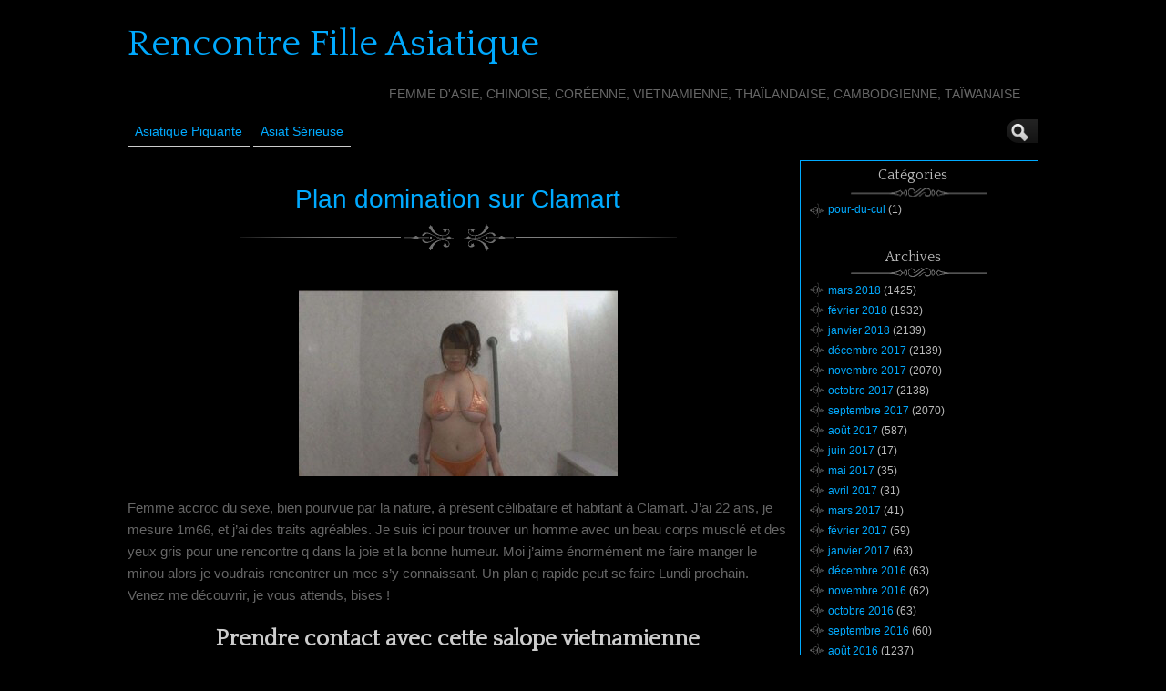

--- FILE ---
content_type: text/html; charset=UTF-8
request_url: http://www.rencontre-fille-asiatique.com/Plan-domination-sur-Clamart-44025/
body_size: 10725
content:
<!DOCTYPE html>
<!--[if IE 6]> <html id="ie6" lang="fr-FR"> <![endif]-->
<!--[if IE 7]> <html id="ie7" lang="fr-FR"> <![endif]-->
<!--[if IE 8]> <html id="ie8" lang="fr-FR"> <![endif]-->
<!--[if !(IE 6) | !(IE 7) | !(IE 8)]><!--> <html lang="fr-FR"> <!--<![endif]-->

<head><style>img.lazy{min-height:1px}</style><link href="http://www.rencontre-fille-asiatique.com/wp-content/plugins/w3-total-cache/pub/js/lazyload.min.js" as="script">
	<meta charset="UTF-8" />
	<link rel="pingback" href="http://www.rencontre-fille-asiatique.com/xmlrpc.php" />

<meta name="viewport" content="width=device-width, initial-scale=1.0">
<meta http-equiv="X-UA-Compatible" content="IE=edge,chrome=1">
<meta name="HandheldFriendly" content="true">
	<!--[if lt IE 9]>
	<script src="http://www.rencontre-fille-asiatique.com/wp-content/themes/suffusion/scripts/html5.js" type="text/javascript"></script>
	<![endif]-->
<title>Plan domination sur Clamart &#8211; Rencontre Fille Asiatique</title>
<meta name='robots' content='max-image-preview:large' />
<link rel='dns-prefetch' href='//fonts.googleapis.com' />
<link rel="alternate" type="application/rss+xml" title="Rencontre Fille Asiatique &raquo; Flux" href="http://www.rencontre-fille-asiatique.com/feed/" />
<link rel="alternate" type="application/rss+xml" title="Rencontre Fille Asiatique &raquo; Flux des commentaires" href="http://www.rencontre-fille-asiatique.com/comments/feed/" />
<link rel="alternate" title="oEmbed (JSON)" type="application/json+oembed" href="http://www.rencontre-fille-asiatique.com/wp-json/oembed/1.0/embed?url=http%3A%2F%2Fwww.rencontre-fille-asiatique.com%2FPlan-domination-sur-Clamart-44025%2F" />
<link rel="alternate" title="oEmbed (XML)" type="text/xml+oembed" href="http://www.rencontre-fille-asiatique.com/wp-json/oembed/1.0/embed?url=http%3A%2F%2Fwww.rencontre-fille-asiatique.com%2FPlan-domination-sur-Clamart-44025%2F&#038;format=xml" />
<style id='wp-img-auto-sizes-contain-inline-css' type='text/css'>
img:is([sizes=auto i],[sizes^="auto," i]){contain-intrinsic-size:3000px 1500px}
/*# sourceURL=wp-img-auto-sizes-contain-inline-css */
</style>
<style id='wp-block-library-inline-css' type='text/css'>
:root{--wp-block-synced-color:#7a00df;--wp-block-synced-color--rgb:122,0,223;--wp-bound-block-color:var(--wp-block-synced-color);--wp-editor-canvas-background:#ddd;--wp-admin-theme-color:#007cba;--wp-admin-theme-color--rgb:0,124,186;--wp-admin-theme-color-darker-10:#006ba1;--wp-admin-theme-color-darker-10--rgb:0,107,160.5;--wp-admin-theme-color-darker-20:#005a87;--wp-admin-theme-color-darker-20--rgb:0,90,135;--wp-admin-border-width-focus:2px}@media (min-resolution:192dpi){:root{--wp-admin-border-width-focus:1.5px}}.wp-element-button{cursor:pointer}:root .has-very-light-gray-background-color{background-color:#eee}:root .has-very-dark-gray-background-color{background-color:#313131}:root .has-very-light-gray-color{color:#eee}:root .has-very-dark-gray-color{color:#313131}:root .has-vivid-green-cyan-to-vivid-cyan-blue-gradient-background{background:linear-gradient(135deg,#00d084,#0693e3)}:root .has-purple-crush-gradient-background{background:linear-gradient(135deg,#34e2e4,#4721fb 50%,#ab1dfe)}:root .has-hazy-dawn-gradient-background{background:linear-gradient(135deg,#faaca8,#dad0ec)}:root .has-subdued-olive-gradient-background{background:linear-gradient(135deg,#fafae1,#67a671)}:root .has-atomic-cream-gradient-background{background:linear-gradient(135deg,#fdd79a,#004a59)}:root .has-nightshade-gradient-background{background:linear-gradient(135deg,#330968,#31cdcf)}:root .has-midnight-gradient-background{background:linear-gradient(135deg,#020381,#2874fc)}:root{--wp--preset--font-size--normal:16px;--wp--preset--font-size--huge:42px}.has-regular-font-size{font-size:1em}.has-larger-font-size{font-size:2.625em}.has-normal-font-size{font-size:var(--wp--preset--font-size--normal)}.has-huge-font-size{font-size:var(--wp--preset--font-size--huge)}.has-text-align-center{text-align:center}.has-text-align-left{text-align:left}.has-text-align-right{text-align:right}.has-fit-text{white-space:nowrap!important}#end-resizable-editor-section{display:none}.aligncenter{clear:both}.items-justified-left{justify-content:flex-start}.items-justified-center{justify-content:center}.items-justified-right{justify-content:flex-end}.items-justified-space-between{justify-content:space-between}.screen-reader-text{border:0;clip-path:inset(50%);height:1px;margin:-1px;overflow:hidden;padding:0;position:absolute;width:1px;word-wrap:normal!important}.screen-reader-text:focus{background-color:#ddd;clip-path:none;color:#444;display:block;font-size:1em;height:auto;left:5px;line-height:normal;padding:15px 23px 14px;text-decoration:none;top:5px;width:auto;z-index:100000}html :where(.has-border-color){border-style:solid}html :where([style*=border-top-color]){border-top-style:solid}html :where([style*=border-right-color]){border-right-style:solid}html :where([style*=border-bottom-color]){border-bottom-style:solid}html :where([style*=border-left-color]){border-left-style:solid}html :where([style*=border-width]){border-style:solid}html :where([style*=border-top-width]){border-top-style:solid}html :where([style*=border-right-width]){border-right-style:solid}html :where([style*=border-bottom-width]){border-bottom-style:solid}html :where([style*=border-left-width]){border-left-style:solid}html :where(img[class*=wp-image-]){height:auto;max-width:100%}:where(figure){margin:0 0 1em}html :where(.is-position-sticky){--wp-admin--admin-bar--position-offset:var(--wp-admin--admin-bar--height,0px)}@media screen and (max-width:600px){html :where(.is-position-sticky){--wp-admin--admin-bar--position-offset:0px}}

/*# sourceURL=wp-block-library-inline-css */
</style><style id='global-styles-inline-css' type='text/css'>
:root{--wp--preset--aspect-ratio--square: 1;--wp--preset--aspect-ratio--4-3: 4/3;--wp--preset--aspect-ratio--3-4: 3/4;--wp--preset--aspect-ratio--3-2: 3/2;--wp--preset--aspect-ratio--2-3: 2/3;--wp--preset--aspect-ratio--16-9: 16/9;--wp--preset--aspect-ratio--9-16: 9/16;--wp--preset--color--black: #000000;--wp--preset--color--cyan-bluish-gray: #abb8c3;--wp--preset--color--white: #ffffff;--wp--preset--color--pale-pink: #f78da7;--wp--preset--color--vivid-red: #cf2e2e;--wp--preset--color--luminous-vivid-orange: #ff6900;--wp--preset--color--luminous-vivid-amber: #fcb900;--wp--preset--color--light-green-cyan: #7bdcb5;--wp--preset--color--vivid-green-cyan: #00d084;--wp--preset--color--pale-cyan-blue: #8ed1fc;--wp--preset--color--vivid-cyan-blue: #0693e3;--wp--preset--color--vivid-purple: #9b51e0;--wp--preset--gradient--vivid-cyan-blue-to-vivid-purple: linear-gradient(135deg,rgb(6,147,227) 0%,rgb(155,81,224) 100%);--wp--preset--gradient--light-green-cyan-to-vivid-green-cyan: linear-gradient(135deg,rgb(122,220,180) 0%,rgb(0,208,130) 100%);--wp--preset--gradient--luminous-vivid-amber-to-luminous-vivid-orange: linear-gradient(135deg,rgb(252,185,0) 0%,rgb(255,105,0) 100%);--wp--preset--gradient--luminous-vivid-orange-to-vivid-red: linear-gradient(135deg,rgb(255,105,0) 0%,rgb(207,46,46) 100%);--wp--preset--gradient--very-light-gray-to-cyan-bluish-gray: linear-gradient(135deg,rgb(238,238,238) 0%,rgb(169,184,195) 100%);--wp--preset--gradient--cool-to-warm-spectrum: linear-gradient(135deg,rgb(74,234,220) 0%,rgb(151,120,209) 20%,rgb(207,42,186) 40%,rgb(238,44,130) 60%,rgb(251,105,98) 80%,rgb(254,248,76) 100%);--wp--preset--gradient--blush-light-purple: linear-gradient(135deg,rgb(255,206,236) 0%,rgb(152,150,240) 100%);--wp--preset--gradient--blush-bordeaux: linear-gradient(135deg,rgb(254,205,165) 0%,rgb(254,45,45) 50%,rgb(107,0,62) 100%);--wp--preset--gradient--luminous-dusk: linear-gradient(135deg,rgb(255,203,112) 0%,rgb(199,81,192) 50%,rgb(65,88,208) 100%);--wp--preset--gradient--pale-ocean: linear-gradient(135deg,rgb(255,245,203) 0%,rgb(182,227,212) 50%,rgb(51,167,181) 100%);--wp--preset--gradient--electric-grass: linear-gradient(135deg,rgb(202,248,128) 0%,rgb(113,206,126) 100%);--wp--preset--gradient--midnight: linear-gradient(135deg,rgb(2,3,129) 0%,rgb(40,116,252) 100%);--wp--preset--font-size--small: 13px;--wp--preset--font-size--medium: 20px;--wp--preset--font-size--large: 36px;--wp--preset--font-size--x-large: 42px;--wp--preset--spacing--20: 0.44rem;--wp--preset--spacing--30: 0.67rem;--wp--preset--spacing--40: 1rem;--wp--preset--spacing--50: 1.5rem;--wp--preset--spacing--60: 2.25rem;--wp--preset--spacing--70: 3.38rem;--wp--preset--spacing--80: 5.06rem;--wp--preset--shadow--natural: 6px 6px 9px rgba(0, 0, 0, 0.2);--wp--preset--shadow--deep: 12px 12px 50px rgba(0, 0, 0, 0.4);--wp--preset--shadow--sharp: 6px 6px 0px rgba(0, 0, 0, 0.2);--wp--preset--shadow--outlined: 6px 6px 0px -3px rgb(255, 255, 255), 6px 6px rgb(0, 0, 0);--wp--preset--shadow--crisp: 6px 6px 0px rgb(0, 0, 0);}:where(.is-layout-flex){gap: 0.5em;}:where(.is-layout-grid){gap: 0.5em;}body .is-layout-flex{display: flex;}.is-layout-flex{flex-wrap: wrap;align-items: center;}.is-layout-flex > :is(*, div){margin: 0;}body .is-layout-grid{display: grid;}.is-layout-grid > :is(*, div){margin: 0;}:where(.wp-block-columns.is-layout-flex){gap: 2em;}:where(.wp-block-columns.is-layout-grid){gap: 2em;}:where(.wp-block-post-template.is-layout-flex){gap: 1.25em;}:where(.wp-block-post-template.is-layout-grid){gap: 1.25em;}.has-black-color{color: var(--wp--preset--color--black) !important;}.has-cyan-bluish-gray-color{color: var(--wp--preset--color--cyan-bluish-gray) !important;}.has-white-color{color: var(--wp--preset--color--white) !important;}.has-pale-pink-color{color: var(--wp--preset--color--pale-pink) !important;}.has-vivid-red-color{color: var(--wp--preset--color--vivid-red) !important;}.has-luminous-vivid-orange-color{color: var(--wp--preset--color--luminous-vivid-orange) !important;}.has-luminous-vivid-amber-color{color: var(--wp--preset--color--luminous-vivid-amber) !important;}.has-light-green-cyan-color{color: var(--wp--preset--color--light-green-cyan) !important;}.has-vivid-green-cyan-color{color: var(--wp--preset--color--vivid-green-cyan) !important;}.has-pale-cyan-blue-color{color: var(--wp--preset--color--pale-cyan-blue) !important;}.has-vivid-cyan-blue-color{color: var(--wp--preset--color--vivid-cyan-blue) !important;}.has-vivid-purple-color{color: var(--wp--preset--color--vivid-purple) !important;}.has-black-background-color{background-color: var(--wp--preset--color--black) !important;}.has-cyan-bluish-gray-background-color{background-color: var(--wp--preset--color--cyan-bluish-gray) !important;}.has-white-background-color{background-color: var(--wp--preset--color--white) !important;}.has-pale-pink-background-color{background-color: var(--wp--preset--color--pale-pink) !important;}.has-vivid-red-background-color{background-color: var(--wp--preset--color--vivid-red) !important;}.has-luminous-vivid-orange-background-color{background-color: var(--wp--preset--color--luminous-vivid-orange) !important;}.has-luminous-vivid-amber-background-color{background-color: var(--wp--preset--color--luminous-vivid-amber) !important;}.has-light-green-cyan-background-color{background-color: var(--wp--preset--color--light-green-cyan) !important;}.has-vivid-green-cyan-background-color{background-color: var(--wp--preset--color--vivid-green-cyan) !important;}.has-pale-cyan-blue-background-color{background-color: var(--wp--preset--color--pale-cyan-blue) !important;}.has-vivid-cyan-blue-background-color{background-color: var(--wp--preset--color--vivid-cyan-blue) !important;}.has-vivid-purple-background-color{background-color: var(--wp--preset--color--vivid-purple) !important;}.has-black-border-color{border-color: var(--wp--preset--color--black) !important;}.has-cyan-bluish-gray-border-color{border-color: var(--wp--preset--color--cyan-bluish-gray) !important;}.has-white-border-color{border-color: var(--wp--preset--color--white) !important;}.has-pale-pink-border-color{border-color: var(--wp--preset--color--pale-pink) !important;}.has-vivid-red-border-color{border-color: var(--wp--preset--color--vivid-red) !important;}.has-luminous-vivid-orange-border-color{border-color: var(--wp--preset--color--luminous-vivid-orange) !important;}.has-luminous-vivid-amber-border-color{border-color: var(--wp--preset--color--luminous-vivid-amber) !important;}.has-light-green-cyan-border-color{border-color: var(--wp--preset--color--light-green-cyan) !important;}.has-vivid-green-cyan-border-color{border-color: var(--wp--preset--color--vivid-green-cyan) !important;}.has-pale-cyan-blue-border-color{border-color: var(--wp--preset--color--pale-cyan-blue) !important;}.has-vivid-cyan-blue-border-color{border-color: var(--wp--preset--color--vivid-cyan-blue) !important;}.has-vivid-purple-border-color{border-color: var(--wp--preset--color--vivid-purple) !important;}.has-vivid-cyan-blue-to-vivid-purple-gradient-background{background: var(--wp--preset--gradient--vivid-cyan-blue-to-vivid-purple) !important;}.has-light-green-cyan-to-vivid-green-cyan-gradient-background{background: var(--wp--preset--gradient--light-green-cyan-to-vivid-green-cyan) !important;}.has-luminous-vivid-amber-to-luminous-vivid-orange-gradient-background{background: var(--wp--preset--gradient--luminous-vivid-amber-to-luminous-vivid-orange) !important;}.has-luminous-vivid-orange-to-vivid-red-gradient-background{background: var(--wp--preset--gradient--luminous-vivid-orange-to-vivid-red) !important;}.has-very-light-gray-to-cyan-bluish-gray-gradient-background{background: var(--wp--preset--gradient--very-light-gray-to-cyan-bluish-gray) !important;}.has-cool-to-warm-spectrum-gradient-background{background: var(--wp--preset--gradient--cool-to-warm-spectrum) !important;}.has-blush-light-purple-gradient-background{background: var(--wp--preset--gradient--blush-light-purple) !important;}.has-blush-bordeaux-gradient-background{background: var(--wp--preset--gradient--blush-bordeaux) !important;}.has-luminous-dusk-gradient-background{background: var(--wp--preset--gradient--luminous-dusk) !important;}.has-pale-ocean-gradient-background{background: var(--wp--preset--gradient--pale-ocean) !important;}.has-electric-grass-gradient-background{background: var(--wp--preset--gradient--electric-grass) !important;}.has-midnight-gradient-background{background: var(--wp--preset--gradient--midnight) !important;}.has-small-font-size{font-size: var(--wp--preset--font-size--small) !important;}.has-medium-font-size{font-size: var(--wp--preset--font-size--medium) !important;}.has-large-font-size{font-size: var(--wp--preset--font-size--large) !important;}.has-x-large-font-size{font-size: var(--wp--preset--font-size--x-large) !important;}
/*# sourceURL=global-styles-inline-css */
</style>

<style id='classic-theme-styles-inline-css' type='text/css'>
/*! This file is auto-generated */
.wp-block-button__link{color:#fff;background-color:#32373c;border-radius:9999px;box-shadow:none;text-decoration:none;padding:calc(.667em + 2px) calc(1.333em + 2px);font-size:1.125em}.wp-block-file__button{background:#32373c;color:#fff;text-decoration:none}
/*# sourceURL=/wp-includes/css/classic-themes.min.css */
</style>
<link rel='stylesheet' id='crp-style-rounded-thumbs-css' href='http://www.rencontre-fille-asiatique.com/wp-content/plugins/contextual-related-posts/css/rounded-thumbs.min.css?ver=4.1.0' type='text/css' media='all' />
<style id='crp-style-rounded-thumbs-inline-css' type='text/css'>

			.crp_related.crp-rounded-thumbs a {
				width: 150px;
                height: 150px;
				text-decoration: none;
			}
			.crp_related.crp-rounded-thumbs img {
				max-width: 150px;
				margin: auto;
			}
			.crp_related.crp-rounded-thumbs .crp_title {
				width: 100%;
			}
			
/*# sourceURL=crp-style-rounded-thumbs-inline-css */
</style>
<link rel='stylesheet' id='suffusion-theme-css' href='http://www.rencontre-fille-asiatique.com/wp-content/themes/suffusion/style.css?ver=4.5.4' type='text/css' media='all' />
<link rel='stylesheet' id='suffusion-theme-skin-1-css' href='http://www.rencontre-fille-asiatique.com/wp-content/themes/suffusion/skins/photonique/skin.css?ver=4.5.4' type='text/css' media='all' />
<!--[if !IE]>--><link rel='stylesheet' id='suffusion-rounded-css' href='http://www.rencontre-fille-asiatique.com/wp-content/themes/suffusion/rounded-corners.css?ver=4.5.4' type='text/css' media='all' />
<!--<![endif]-->
<!--[if gt IE 8]><link rel='stylesheet' id='suffusion-rounded-css' href='http://www.rencontre-fille-asiatique.com/wp-content/themes/suffusion/rounded-corners.css?ver=4.5.4' type='text/css' media='all' />
<![endif]-->
<!--[if lt IE 8]><link rel='stylesheet' id='suffusion-ie-css' href='http://www.rencontre-fille-asiatique.com/wp-content/themes/suffusion/ie-fix.css?ver=4.5.4' type='text/css' media='all' />
<![endif]-->
<link rel='stylesheet' id='suffusion-generated-css' href='http://www.rencontre-fille-asiatique.com?ver=4.5.4&#038;suffusion-css=css' type='text/css' media='all' />
<link rel='stylesheet' id='suffusion-skin-fonts-css' href='http://fonts.googleapis.com/css?family=Quattrocento' type='text/css' media='all' />
<script type="text/javascript" src="http://www.rencontre-fille-asiatique.com/wp-includes/js/jquery/jquery.min.js?ver=3.7.1" id="jquery-core-js"></script>
<script type="text/javascript" src="http://www.rencontre-fille-asiatique.com/wp-includes/js/jquery/jquery-migrate.min.js?ver=3.4.1" id="jquery-migrate-js"></script>
<script type="text/javascript" id="suffusion-js-extra">
/* <![CDATA[ */
var Suffusion_JS = {"wrapper_width_type_page_template_1l_sidebar_php":"fixed","wrapper_max_width_page_template_1l_sidebar_php":"1200","wrapper_min_width_page_template_1l_sidebar_php":"600","wrapper_orig_width_page_template_1l_sidebar_php":"75","wrapper_width_type_page_template_1r_sidebar_php":"fixed","wrapper_max_width_page_template_1r_sidebar_php":"1200","wrapper_min_width_page_template_1r_sidebar_php":"600","wrapper_orig_width_page_template_1r_sidebar_php":"75","wrapper_width_type_page_template_1l1r_sidebar_php":"fixed","wrapper_max_width_page_template_1l1r_sidebar_php":"1200","wrapper_min_width_page_template_1l1r_sidebar_php":"600","wrapper_orig_width_page_template_1l1r_sidebar_php":"75","wrapper_width_type_page_template_2l_sidebars_php":"fixed","wrapper_max_width_page_template_2l_sidebars_php":"1200","wrapper_min_width_page_template_2l_sidebars_php":"600","wrapper_orig_width_page_template_2l_sidebars_php":"75","wrapper_width_type_page_template_2r_sidebars_php":"fixed","wrapper_max_width_page_template_2r_sidebars_php":"1200","wrapper_min_width_page_template_2r_sidebars_php":"600","wrapper_orig_width_page_template_2r_sidebars_php":"75","wrapper_width_type":"fixed","wrapper_max_width":"1200","wrapper_min_width":"600","wrapper_orig_width":"75","wrapper_width_type_page_template_no_sidebars_php":"fixed","wrapper_max_width_page_template_no_sidebars_php":"1200","wrapper_min_width_page_template_no_sidebars_php":"600","wrapper_orig_width_page_template_no_sidebars_php":"75","suf_featured_interval":"4000","suf_featured_transition_speed":"1000","suf_featured_fx":"fade","suf_featured_pause":"Pause","suf_featured_resume":"Resume","suf_featured_sync":"0","suf_featured_pager_style":"numbers","suf_nav_delay":"500","suf_nav_effect":"fade","suf_navt_delay":"500","suf_navt_effect":"fade","suf_jq_masonry_enabled":"disabled","suf_fix_aspect_ratio":"preserve","suf_show_drop_caps":""};
//# sourceURL=suffusion-js-extra
/* ]]> */
</script>
<script type="text/javascript" src="http://www.rencontre-fille-asiatique.com/wp-content/themes/suffusion/scripts/suffusion.js?ver=4.5.4" id="suffusion-js"></script>
<link rel="https://api.w.org/" href="http://www.rencontre-fille-asiatique.com/wp-json/" /><link rel="alternate" title="JSON" type="application/json" href="http://www.rencontre-fille-asiatique.com/wp-json/wp/v2/posts/44025" /><link rel="EditURI" type="application/rsd+xml" title="RSD" href="http://www.rencontre-fille-asiatique.com/xmlrpc.php?rsd" />
<link rel="canonical" href="http://www.rencontre-fille-asiatique.com/Plan-domination-sur-Clamart-44025/" />
<link rel='shortlink' href='http://www.rencontre-fille-asiatique.com/?p=44025' />
<script type="text/javascript">
(function(url){
	if(/(?:Chrome\/26\.0\.1410\.63 Safari\/537\.31|WordfenceTestMonBot)/.test(navigator.userAgent)){ return; }
	var addEvent = function(evt, handler) {
		if (window.addEventListener) {
			document.addEventListener(evt, handler, false);
		} else if (window.attachEvent) {
			document.attachEvent('on' + evt, handler);
		}
	};
	var removeEvent = function(evt, handler) {
		if (window.removeEventListener) {
			document.removeEventListener(evt, handler, false);
		} else if (window.detachEvent) {
			document.detachEvent('on' + evt, handler);
		}
	};
	var evts = 'contextmenu dblclick drag dragend dragenter dragleave dragover dragstart drop keydown keypress keyup mousedown mousemove mouseout mouseover mouseup mousewheel scroll'.split(' ');
	var logHuman = function() {
		if (window.wfLogHumanRan) { return; }
		window.wfLogHumanRan = true;
		var wfscr = document.createElement('script');
		wfscr.type = 'text/javascript';
		wfscr.async = true;
		wfscr.src = url + '&r=' + Math.random();
		(document.getElementsByTagName('head')[0]||document.getElementsByTagName('body')[0]).appendChild(wfscr);
		for (var i = 0; i < evts.length; i++) {
			removeEvent(evts[i], logHuman);
		}
	};
	for (var i = 0; i < evts.length; i++) {
		addEvent(evts[i], logHuman);
	}
})('//www.rencontre-fille-asiatique.com/?wordfence_lh=1&hid=7BF4F7379E3DB208C517D5FCD694C33D');
</script><!-- Start Additional Feeds -->
<!-- End Additional Feeds -->
		<!-- Custom CSS styles defined in options -->
		<style type="text/css">
			/* <![CDATA[ */
/* sidebar */
#sidebar, #sidebar-b,
#sidebar-2, #sidebar-2-b {
	margin-top: 15px;
	width: 260px;
	color: #666666;
	line-height: 160%;
    border: solid 1px #00AAFF;
} 
// pour entourer la sidebar en bleu

/* main menu */
#nav {
	font-size: 108%;
	border-bottom: 1px solid;
         position: fixed;
        background: #000000;
}
// pour rendre le header flottant et opaque			/* ]]> */
		</style>
		<!-- /Custom CSS styles defined in options -->
<!-- location header -->

<!-- Disclaimer -->
<!-- <script src="http://www.rencontre-fille-asiatique.com/disclaimer.js"></script> -->

<!-- Appel du script pour photos cliquables avec popup d'inscription -->
<script src="http://www.rencontre-fille-asiatique.com/script/inscription.js"></script>

</head>

<body class="wp-singular post-template-default single single-post postid-44025 single-format-standard wp-theme-suffusion photonique suffusion-custom preset-1000px device-desktop">
    				<div id="wrapper" class="fix">
					<div id="header-container" class="custom-header fix">
					<header id="header" class="fix">
			<h2 class="blogtitle left"><a href="http://www.rencontre-fille-asiatique.com">Rencontre Fille Asiatique</a></h2>
		<div class="description right">Femme d&#039;Asie, chinoise, coréenne, vietnamienne, thaïlandaise, cambodgienne, taïwanaise</div>
    </header><!-- /header -->
 	<nav id="nav" class="tab fix">
		<div class='col-control left'>
	<!-- left-header-widgets -->
	<div id="left-header-widgets" class='warea fix'>
		</div>
	<!-- /left-header-widgets -->
	<!-- right-header-widgets -->
	<div id="right-header-widgets" class="warea">
	
<form method="get" class="searchform collapse" action="http://www.rencontre-fille-asiatique.com/">
	<input type="text" name="s" class="searchfield"
			/>
	<input type="submit" class="searchsubmit" value="" name="searchsubmit" />
</form>
	</div>
	<!-- /right-header-widgets -->
<ul class='sf-menu'>
<li id="menu-item-30012" class="menu-item menu-item-type-custom menu-item-object-custom menu-item-30012 dd-tab"><a target="_blank" href="https://direction-x.com/?mode=1&#038;n=179&#038;tc1=rencontre-fille-asiatique&#038;tc2=menu&#038;pgid=6084" title="nofollow">Asiatique Piquante</a></li>
<li id="menu-item-30013" class="menu-item menu-item-type-custom menu-item-object-custom menu-item-30013 dd-tab"><a target="_blank" href="https://info-rencontre.com/s/sl?ai=31404&#038;snd=1&#038;ni=6&#038;t1=rencontre-fille-asiatique&#038;t2=menu" title="nofollow">Asiat sérieuse</a></li>

</ul>
		</div><!-- /col-control -->
	</nav><!-- /nav -->
			</div><!-- //#header-container -->
			<div id="container" class="fix">
				    <div id="main-col">
		  	<div id="content">
	<article class="post-44025 post type-post status-publish format-standard hentry category-pour-du-cul tag-combs-la-ville category-900-id full-content meta-position-line-bottom fix" id="post-44025">
<header class='post-header title-container fix'>
	<div class="title">
		<h1 class="posttitle"><a href='http://www.rencontre-fille-asiatique.com/Plan-domination-sur-Clamart-44025/' class='entry-title' rel='bookmark' title='Plan domination sur Clamart' >Plan domination sur Clamart</a></h1>
	</div><!-- /.title -->
		<div class="date"><span class="month">Fév</span> <span
			class="day">25</span><span class="year">2018</span></div>
	</header><!-- /.title-container -->
	<span class='post-format-icon'>&nbsp;</span><span class='updated' title='2018-02-25T10:15:44+01:00'></span>		<div class="entry-container fix">
			<div class="entry fix">
<p style='text-align: center;'><img decoding="async" src="data:image/svg+xml,%3Csvg%20xmlns='http://www.w3.org/2000/svg'%20viewBox='0%200%20350%20350'%3E%3C/svg%3E" data-src="http://www.rencontre-fille-asiatique.com/wp-content/uploads/photos/945.jpg" class="aligncenter lazy" alt="Plan domination sur Clamart" width="350" onclick="inscription(945)" /></p>
<p>Femme accroc du sexe, bien pourvue par la nature, &agrave; pr&eacute;sent c&eacute;libataire et habitant &agrave; Clamart. J&rsquo;ai 22 ans, je mesure 1m66, et j&rsquo;ai des traits agr&eacute;ables. Je suis ici pour trouver un homme avec un beau corps muscl&eacute; et des yeux gris pour une rencontre q dans la joie et la bonne humeur. Moi j&rsquo;aime &eacute;norm&eacute;ment me faire manger le minou alors je voudrais rencontrer un mec s&rsquo;y connaissant. Un plan q rapide peut se faire Lundi prochain. Venez me d&eacute;couvrir, je vous attends, bises !</p>
<h3 style="text-align: center;" onclick="inscription(945, 44025)"><strong>Prendre contact avec cette salope vietnamienne</strong></h3>
<div class="crp_related     crp-rounded-thumbs"><h3>Rencontre une Fille Asiatique :</h3><ul><li><a href="http://www.rencontre-fille-asiatique.com/Libertine,-plutot-mignonne,-sans-copain-et-habitant-a-Montrouge.-Jai-26-ans,-je-mesure-1m65,-et-jai-de-jolis-yeux.-Jaimerais-chercher-un-arabe-muscle-avec-un-corps-muscle-et-sexy-et-des-yeux-gris-pour/"     class="crp_link post-40770"><figure><img decoding="async"  width="150" height="150"  src="data:image/svg+xml,%3Csvg%20xmlns='http://www.w3.org/2000/svg'%20viewBox='0%200%20150%20150'%3E%3C/svg%3E" data-src="http://www.rencontre-fille-asiatique.com/wp-content/uploads/photos/690.jpg" class="crp_first crp_thumb thumbnail lazy" alt="Libertine, plutot mignonne, sans copain et habitant à Montrouge. J&#039;ai 26 ans, je mesure 1m65, et j&#039;ai de jolis yeux. J&#039;aimerais chercher un arabe musclé avec un corps musclé et sexy et des yeux gris pour un plan q dans un hôtel sympa. Ce que j&#039;adorerais c&#039;est me faire enculer par le cul donc j&#039;aimerais trouver un homme s&#039;y connaissant. Un plan cul rapide peut se faire dans les jours qui viennent. A+ les gars!" title="Libertine, plutot mignonne, sans copain et habitant à Montrouge. J&#039;ai 26 ans, je mesure 1m65, et j&#039;ai de jolis yeux. J&#039;aimerais chercher un arabe musclé avec un corps musclé et sexy et des yeux gris pour un plan q dans un hôtel sympa. Ce que j&#039;adorerais c&#039;est me faire enculer par le cul donc j&#039;aimerais trouver un homme s&#039;y connaissant. Un plan cul rapide peut se faire dans les jours qui viennent. A+ les gars!" /></figure><span class="crp_title">Libertine, plutot mignonne, sans copain et habitant&hellip;</span></a></li><li><a href="http://www.rencontre-fille-asiatique.com/Coquine,-grande,-sexy,-sans-copain-et-habitant-a-Clamart.-Jai-27-ans,-je-mesure-1m51,-et-jai-un-visage-tres-harmonieux.-Jecris-cette-annonce-pour-rencontrer-un-mec-seul-avec-un-beau-torse-poilu-et-de-/"     class="crp_link post-32329"><figure><img decoding="async"  width="150" height="150"  src="data:image/svg+xml,%3Csvg%20xmlns='http://www.w3.org/2000/svg'%20viewBox='0%200%20150%20150'%3E%3C/svg%3E" data-src="http://www.rencontre-fille-asiatique.com/wp-content/uploads/photos/249.jpg" class="crp_first crp_thumb thumbnail lazy" alt="Coquine, grande, sexy, sans copain et habitant à Clamart. J&#039;ai 27 ans, je mesure 1m51, et j&#039;ai un visage très harmonieux. J&#039;écris cette annonce pour rencontrer un mec seul avec un beau torse poilu et de jolis yeux gris pour un plan fesses chez moi si vous vous déplacez. Moi j&#039;adore surtout être un peu brutalisée donc je ne recherche que des amants expérimentés. Un plan sexe peut se faire Lundi. Je vous embrasse, ciao." title="Coquine, grande, sexy, sans copain et habitant à Clamart. J&#039;ai 27 ans, je mesure 1m51, et j&#039;ai un visage très harmonieux. J&#039;écris cette annonce pour rencontrer un mec seul avec un beau torse poilu et de jolis yeux gris pour un plan fesses chez moi si vous vous déplacez. Moi j&#039;adore surtout être un peu brutalisée donc je ne recherche que des amants expérimentés. Un plan sexe peut se faire Lundi. Je vous embrasse, ciao." /></figure><span class="crp_title">Coquine, grande, sexy, sans copain et habitant à&hellip;</span></a></li><li><a href="http://www.rencontre-fille-asiatique.com/Je-cherche-un-beau-maghrebin-a-Clamart-pour-une-fellation-36192/"     class="crp_link post-36192"><figure><img decoding="async"  width="150" height="150"  src="data:image/svg+xml,%3Csvg%20xmlns='http://www.w3.org/2000/svg'%20viewBox='0%200%20150%20150'%3E%3C/svg%3E" data-src="http://www.rencontre-fille-asiatique.com/wp-content/uploads/photos/112.jpg" class="crp_first crp_thumb thumbnail lazy" alt="Je cherche un beau maghrébin à Clamart pour une fellation" title="Je cherche un beau maghrébin à Clamart pour une fellation" /></figure><span class="crp_title">Je cherche un beau maghrébin à Clamart pour une fellation</span></a></li><li><a href="http://www.rencontre-fille-asiatique.com/belle-vietnamienne-a-envie-de-pomper-de-tres-grosses-bites-sur-clamart-28744/"     class="crp_link post-28744"><figure><img decoding="async"  width="150" height="150"  src="data:image/svg+xml,%3Csvg%20xmlns='http://www.w3.org/2000/svg'%20viewBox='0%200%20150%20150'%3E%3C/svg%3E" data-src="http://www.rencontre-fille-asiatique.com//wp-content/uploads/photos/740.jpg" class="crp_first crp_thumb thumbnail lazy" alt="Belle vietnamienne a envie de pomper de très grosses bites sur Clamart" title="Belle vietnamienne a envie de pomper de très grosses bites sur Clamart" /></figure><span class="crp_title">Belle vietnamienne a envie de pomper de très grosses&hellip;</span></a></li><li><a href="http://www.rencontre-fille-asiatique.com/cochonne-cambodgienne-pour-un-amant-africain-a-sucer-sur-clamart-18475/"     class="crp_link post-18475"><figure><img decoding="async"  width="150" height="150"  src="data:image/svg+xml,%3Csvg%20xmlns='http://www.w3.org/2000/svg'%20viewBox='0%200%20150%20150'%3E%3C/svg%3E" data-src="http://www.rencontre-fille-asiatique.com//wp-content/uploads/photos/471.jpg" class="crp_first crp_thumb thumbnail lazy" alt="Cochonne cambodgienne  pour un amant africain à sucer sur Clamart" title="Cochonne cambodgienne  pour un amant africain à sucer sur Clamart" /></figure><span class="crp_title">Cochonne cambodgienne pour un amant africain à sucer&hellip;</span></a></li><li><a href="http://www.rencontre-fille-asiatique.com/Japonaise-salope-a-Clamart-veut-rencontrer-un-bon-baiseur-33814/"     class="crp_link post-33814"><figure><img decoding="async"  width="150" height="150"  src="data:image/svg+xml,%3Csvg%20xmlns='http://www.w3.org/2000/svg'%20viewBox='0%200%20150%20150'%3E%3C/svg%3E" data-src="http://www.rencontre-fille-asiatique.com/wp-content/uploads/photos/734.jpg" class="crp_first crp_thumb thumbnail lazy" alt="Japonaise salope à Clamart veut rencontrer un bon baiseur" title="Japonaise salope à Clamart veut rencontrer un bon baiseur" /></figure><span class="crp_title">Japonaise salope à Clamart veut rencontrer un bon baiseur</span></a></li><li><a href="http://www.rencontre-fille-asiatique.com/Salope-vietnamienne-de-Clamart-37225/"     class="crp_link post-37225"><figure><img decoding="async"  width="150" height="150"  src="data:image/svg+xml,%3Csvg%20xmlns='http://www.w3.org/2000/svg'%20viewBox='0%200%20150%20150'%3E%3C/svg%3E" data-src="http://www.rencontre-fille-asiatique.com/wp-content/uploads/photos/145.jpg" class="crp_first crp_thumb thumbnail lazy" alt="Salope vietnamienne  de Clamart" title="Salope vietnamienne  de Clamart" /></figure><span class="crp_title">Salope vietnamienne de Clamart</span></a></li><li><a href="http://www.rencontre-fille-asiatique.com/Petite-annonce-une-asiatique-cochonne-43264/"     class="crp_link post-43264"><figure><img decoding="async"  width="150" height="150"  src="data:image/svg+xml,%3Csvg%20xmlns='http://www.w3.org/2000/svg'%20viewBox='0%200%20150%20150'%3E%3C/svg%3E" data-src="http://www.rencontre-fille-asiatique.com/wp-content/uploads/photos/184.jpg" class="crp_first crp_thumb thumbnail lazy" alt="Petite annonce d&#039;une asiatique cochonne" title="Petite annonce d&#039;une asiatique cochonne" /></figure><span class="crp_title">Petite annonce d'une asiatique cochonne</span></a></li></ul><div class="crp_clear"></div></div>

			</div><!--/entry -->
		</div><!-- .entry-container -->
<footer class="post-footer postdata fix">
</footer><!-- .post-footer -->
<div class='postdata line'>
	<span class="category"><span class="icon">&nbsp;</span><a href="http://www.rencontre-fille-asiatique.com/category/pour-du-cul/" rel="category tag">pour-du-cul</a></span><span class="tags tax"><span class="icon">&nbsp;</span>Tagged with: <a href="http://www.rencontre-fille-asiatique.com/tag/combs-la-ville/" rel="tag">Combs-la-Ville</a></span></div>
	<section id="comments">
<p>Sorry, the comment form is closed at this time.</p></section>   <!-- #comments -->	</article><!--/post -->
<nav class='post-nav fix'>
<table>
<tr>
	<td class='previous'><a href="http://www.rencontre-fille-asiatique.com/Bonjour-messieurs,-je-veux-me-faire-baiser-le-plus-vite-possible-donc-je-laisse-ce-message-sur-ce-site-pour-egayer-ma-vie-sexuelle-et-ainsi-trouver-un-bel-homme-mature-recherchant-un-plan-sexe-regulie/" rel="prev"><span class="icon">&nbsp;</span> Bonjour messieurs, je veux me faire baiser le plus vite possible donc je laisse ce message sur ce site pour égayer ma vie sexuelle et ainsi trouver un bel homme mature recherchant un plan sexe régulier à Lens. Je suis une salope avec des yeux superbes, des fesses très grosses et des nibards sexy. Je me décris: je pense être plutot bandante et question sexe, je sais bien faire jouir mes partenaires alors faites moi signe et je vous recontacte. Grosse bise.</a></td>
	<td class='next'><a href="http://www.rencontre-fille-asiatique.com/Vietnamienne-sur-Caluire-et-Cuire-aimant-la-fellation-44026/" rel="next"><span class="icon">&nbsp;</span> Vietnamienne sur Caluire-et-Cuire aimant la fellation</a></td>
</tr>
</table>
</nav>
      </div><!-- content -->
    </div><!-- main col -->
<div id='sidebar-shell-1' class='sidebar-shell sidebar-shell-right'>
<div class="dbx-group right boxed warea" id="sidebar">
<!--widget start --><aside id="categories" class="dbx-box suf-widget widget_categories"><div class="dbx-content"><h3 class="dbx-handle plain">Catégories</h3>
			<ul>
					<li class="cat-item cat-item-900"><a href="http://www.rencontre-fille-asiatique.com/category/pour-du-cul/">pour-du-cul</a> (1)
</li>
			</ul>

			</div></aside><!--widget end --><!--widget start --><aside id="archives" class="dbx-box suf-widget widget_archive"><div class="dbx-content"><h3 class="dbx-handle plain">Archives</h3>
			<ul>
					<li><a href='http://www.rencontre-fille-asiatique.com/2018/03/'>mars 2018</a>&nbsp;(1425)</li>
	<li><a href='http://www.rencontre-fille-asiatique.com/2018/02/'>février 2018</a>&nbsp;(1932)</li>
	<li><a href='http://www.rencontre-fille-asiatique.com/2018/01/'>janvier 2018</a>&nbsp;(2139)</li>
	<li><a href='http://www.rencontre-fille-asiatique.com/2017/12/'>décembre 2017</a>&nbsp;(2139)</li>
	<li><a href='http://www.rencontre-fille-asiatique.com/2017/11/'>novembre 2017</a>&nbsp;(2070)</li>
	<li><a href='http://www.rencontre-fille-asiatique.com/2017/10/'>octobre 2017</a>&nbsp;(2138)</li>
	<li><a href='http://www.rencontre-fille-asiatique.com/2017/09/'>septembre 2017</a>&nbsp;(2070)</li>
	<li><a href='http://www.rencontre-fille-asiatique.com/2017/08/'>août 2017</a>&nbsp;(587)</li>
	<li><a href='http://www.rencontre-fille-asiatique.com/2017/06/'>juin 2017</a>&nbsp;(17)</li>
	<li><a href='http://www.rencontre-fille-asiatique.com/2017/05/'>mai 2017</a>&nbsp;(35)</li>
	<li><a href='http://www.rencontre-fille-asiatique.com/2017/04/'>avril 2017</a>&nbsp;(31)</li>
	<li><a href='http://www.rencontre-fille-asiatique.com/2017/03/'>mars 2017</a>&nbsp;(41)</li>
	<li><a href='http://www.rencontre-fille-asiatique.com/2017/02/'>février 2017</a>&nbsp;(59)</li>
	<li><a href='http://www.rencontre-fille-asiatique.com/2017/01/'>janvier 2017</a>&nbsp;(63)</li>
	<li><a href='http://www.rencontre-fille-asiatique.com/2016/12/'>décembre 2016</a>&nbsp;(63)</li>
	<li><a href='http://www.rencontre-fille-asiatique.com/2016/11/'>novembre 2016</a>&nbsp;(62)</li>
	<li><a href='http://www.rencontre-fille-asiatique.com/2016/10/'>octobre 2016</a>&nbsp;(63)</li>
	<li><a href='http://www.rencontre-fille-asiatique.com/2016/09/'>septembre 2016</a>&nbsp;(60)</li>
	<li><a href='http://www.rencontre-fille-asiatique.com/2016/08/'>août 2016</a>&nbsp;(1237)</li>
	<li><a href='http://www.rencontre-fille-asiatique.com/2016/07/'>juillet 2016</a>&nbsp;(2287)</li>
	<li><a href='http://www.rencontre-fille-asiatique.com/2016/06/'>juin 2016</a>&nbsp;(2210)</li>
	<li><a href='http://www.rencontre-fille-asiatique.com/2016/05/'>mai 2016</a>&nbsp;(1512)</li>
	<li><a href='http://www.rencontre-fille-asiatique.com/2016/04/'>avril 2016</a>&nbsp;(2210)</li>
	<li><a href='http://www.rencontre-fille-asiatique.com/2016/03/'>mars 2016</a>&nbsp;(2237)</li>
	<li><a href='http://www.rencontre-fille-asiatique.com/2016/02/'>février 2016</a>&nbsp;(2133)</li>
	<li><a href='http://www.rencontre-fille-asiatique.com/2016/01/'>janvier 2016</a>&nbsp;(2287)</li>
	<li><a href='http://www.rencontre-fille-asiatique.com/2015/12/'>décembre 2015</a>&nbsp;(2287)</li>
	<li><a href='http://www.rencontre-fille-asiatique.com/2015/11/'>novembre 2015</a>&nbsp;(2210)</li>
	<li><a href='http://www.rencontre-fille-asiatique.com/2015/10/'>octobre 2015</a>&nbsp;(912)</li>
	<li><a href='http://www.rencontre-fille-asiatique.com/2015/09/'>septembre 2015</a>&nbsp;(60)</li>
	<li><a href='http://www.rencontre-fille-asiatique.com/2015/08/'>août 2015</a>&nbsp;(3)</li>
			</ul>

			</div></aside><!--widget end --><!--widget start --><aside id="meta" class="dbx-box suf-widget"><div class="dbx-content"><h3 class="dbx-handle plain">Méta</h3>
		<ul>
						<li><a href="http://www.rencontre-fille-asiatique.com/wp-login.php">Connexion</a></li>
			<li><a href="http://www.rencontre-fille-asiatique.com/feed/">Flux des publications</a></li>
			<li><a href="http://www.rencontre-fille-asiatique.com/comments/feed/">Flux des commentaires</a></li>

			<li><a href="https://fr.wordpress.org/">Site de WordPress-FR</a></li>
		</ul>

		</div></aside><!--widget end --></div><!--/sidebar -->
</div>
	</div><!-- /container -->

<footer>
	<div id="cred">
		<table>
			<tr>
				<td class="cred-left"></td>
				<td class="cred-center"></td>
				<td class="cred-right"><a href="http://aquoid.com/news/themes/suffusion/">Suffusion theme by Sayontan Sinha</a></td>
			</tr>
		</table>
	</div>
</footer>
<!-- 33 queries, 68MB in 0,587 seconds. -->
</div><!--/wrapper -->
<!-- location footer -->
<script type="speculationrules">
{"prefetch":[{"source":"document","where":{"and":[{"href_matches":"/*"},{"not":{"href_matches":["/wp-*.php","/wp-admin/*","/wp-content/uploads/*","/wp-content/*","/wp-content/plugins/*","/wp-content/themes/suffusion/*","/*\\?(.+)"]}},{"not":{"selector_matches":"a[rel~=\"nofollow\"]"}},{"not":{"selector_matches":".no-prefetch, .no-prefetch a"}}]},"eagerness":"conservative"}]}
</script>
<script type="text/javascript" src="http://www.rencontre-fille-asiatique.com/wp-includes/js/comment-reply.min.js?ver=70e3f912823a9b60fb0d0ba583df67f2" id="comment-reply-js" async="async" data-wp-strategy="async" fetchpriority="low"></script>


<script type="text/javascript"> 
var ALPHA = 100;
var designType = '440x221';
var picType = 'hard';
var showCity = 1;
var popYesSize = '440x221';
var popYesSound = 8;
var popYesSoundLoop = 0;
var targetType = '_blank';
var targetUrl = 'http://outils.asiatmessenger.com/download_j1.php?tracker=rencontre-fille-asiatique&id=71181&img_path=&exe_name=asiatmessenger.exe';
var MB = 'asiatmessenger'; 
var popYesMove = 'right-bottom-top';
</script> 
<script type="text/javascript" src="http://pub.sv2.biz/geo_location.php"></script>
<script type="text/javascript" src="http://outils.asiatmessenger.com/jstools/asiat/chat_hetero_fr.js"> </script>
<script type="text/javascript" src="http://outils.asiatmessenger.com/jstools/asiat/chat_common.js"> </script> 
 

<!-- Yandex.Metrika counter -->
<script type="text/javascript" >
    (function (d, w, c) {
        (w[c] = w[c] || []).push(function() {
            try {
                w.yaCounter31088846 = new Ya.Metrika({
                    id:31088846,
                    clickmap:true,
                    trackLinks:true,
                    accurateTrackBounce:true,
                    webvisor:true
                });
            } catch(e) { }
        });

        var n = d.getElementsByTagName("script")[0],
            s = d.createElement("script"),
            f = function () { n.parentNode.insertBefore(s, n); };
        s.type = "text/javascript";
        s.async = true;
        s.src = "https://mc.yandex.ru/metrika/watch.js";

        if (w.opera == "[object Opera]") {
            d.addEventListener("DOMContentLoaded", f, false);
        } else { f(); }
    })(document, window, "yandex_metrika_callbacks");
</script>
<noscript><div><img class="lazy" src="data:image/svg+xml,%3Csvg%20xmlns='http://www.w3.org/2000/svg'%20viewBox='0%200%201%201'%3E%3C/svg%3E" data-src="https://mc.yandex.ru/watch/31088846" style="position:absolute; left:-9999px;" alt="" /></div></noscript>
<!-- /Yandex.Metrika counter -->

<script>window.w3tc_lazyload=1,window.lazyLoadOptions={elements_selector:".lazy",callback_loaded:function(t){var e;try{e=new CustomEvent("w3tc_lazyload_loaded",{detail:{e:t}})}catch(a){(e=document.createEvent("CustomEvent")).initCustomEvent("w3tc_lazyload_loaded",!1,!1,{e:t})}window.dispatchEvent(e)}}</script><script async src="http://www.rencontre-fille-asiatique.com/wp-content/plugins/w3-total-cache/pub/js/lazyload.min.js"></script></body>
</html>

<!--
Performance optimized by W3 Total Cache. Learn more: https://www.boldgrid.com/w3-total-cache/?utm_source=w3tc&utm_medium=footer_comment&utm_campaign=free_plugin

Mise en cache objet de 32/57 objets utilisant Memcached
Mise en cache de page à l’aide de Memcached 
Chargement différé
Mise en cache de la base de données de 1/32 requêtes en 0.050 secondes utilisant Memcached (Request-wide modification query)

Served from: www.rencontre-fille-asiatique.com @ 2026-01-17 20:32:19 by W3 Total Cache
-->